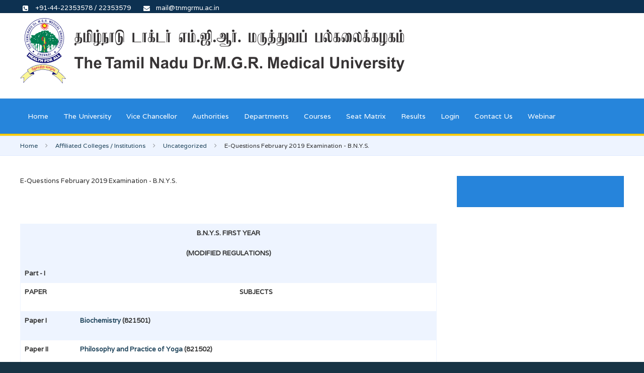

--- FILE ---
content_type: text/html; charset=utf-8
request_url: https://www.tnmgrmu.ac.in/index.php/affiliated-colleges-institutions/2-uncategorised/2151-e-questions-february-2019-examination-b-n-y-s.html
body_size: 10580
content:
<!DOCTYPE HTML>
<html lang="en-gb" dir="ltr"  data-config='{"twitter":0,"plusone":0,"facebook":0,"style":"default"}'>

    <head>
    <meta charset="utf-8">
<meta http-equiv="X-UA-Compatible" content="IE=edge">
<meta name="viewport" content="width=device-width, initial-scale=1">
  <base href="https://www.tnmgrmu.ac.in/index.php/affiliated-colleges-institutions/2-uncategorised/2151-e-questions-february-2019-examination-b-n-y-s.html" />
  <meta name="author" content="Admin" />
  <meta name="generator" content="Joomla! - Open Source Content Management" />
  <title>E-Questions February 2019 Examination - B.N.Y.S.   - The Tamilnadu Dr.M.G.R. Medical University</title>
  <link href="https://www.tnmgrmu.ac.in/index.php/component/search/?Itemid=943&amp;catid=2&amp;id=2151&amp;format=opensearch" rel="search" title="Search The Tamilnadu Dr.M.G.R. Medical University" type="application/opensearchdescription+xml" />
  <link href="/templates/sandal/favicon.ico" rel="shortcut icon" type="image/vnd.microsoft.icon" />
  <link rel="stylesheet" href="https://www.tnmgrmu.ac.in/media/com_timetable/styles/style.css" type="text/css" />
  <link rel="stylesheet" href="https://www.tnmgrmu.ac.in/media/com_timetable/styles/superfish.css" type="text/css" />
  <link rel="stylesheet" href="https://www.tnmgrmu.ac.in/media/com_timetable/styles/event_template.css" type="text/css" />
  <link rel="stylesheet" href="https://www.tnmgrmu.ac.in/media/com_timetable/styles/responsive.css" type="text/css" />
  <script src="https://www.tnmgrmu.ac.in//media/jui/js/jquery.ui.core.min.js" type="text/javascript"></script>
  <script src="https://www.tnmgrmu.ac.in/media/com_timetable/scripts/jquery.ba-bbq.min.js" type="text/javascript"></script>
  <script src="https://www.tnmgrmu.ac.in/media/com_timetable/scripts/jquery.carouFredSel-6.2.1-packed.js" type="text/javascript"></script>
  <script src="https://www.tnmgrmu.ac.in/media/com_timetable/scripts/jquery.ui.tabs.js" type="text/javascript"></script>
  <script src="https://www.tnmgrmu.ac.in/media/com_timetable/scripts/timetable.js" type="text/javascript"></script>
  <script src="/media/jui/js/jquery.min.js" type="text/javascript"></script>
  <script src="/media/jui/js/jquery-noconflict.js" type="text/javascript"></script>
  <script src="/media/jui/js/jquery-migrate.min.js" type="text/javascript"></script>
  <script src="/media/jui/js/bootstrap.min.js" type="text/javascript"></script>
  <script type="text/javascript">
window.setInterval(function(){var r;try{r=window.XMLHttpRequest?new XMLHttpRequest():new ActiveXObject("Microsoft.XMLHTTP")}catch(e){}if(r){r.open("GET","/index.php?option=com_ajax&format=json",true);r.send(null)}},3540000);
  </script>

<link rel="apple-touch-icon-precomposed" href="/templates/sandal/apple_touch_icon.png">
<link rel="stylesheet" href="/templates/sandal/css/bootstrap.css">
<link rel="stylesheet" href="/templates/sandal/css/plyr.css">
<link rel="stylesheet" href="/templates/sandal/css/theme.css">
<link rel="stylesheet" href="/templates/sandal/css/custom.css">
<script src="/templates/sandal/warp/vendor/uikit/js/uikit.js"></script>
<script src="/templates/sandal/js/uikit-core-components.js"></script>
<script src="/templates/sandal/warp/js/social.js"></script>
<script src="/templates/sandal/js/plyr.js"></script>
<script src="/templates/sandal/js/theme.js"></script>
        <style>
        .tm-toolbar .list-icons {
    padding: 3px 0px !important;
}
.list-icons li i {
    margin: 0px 0 0 -25px !important;
}
.tm-navbar{
border-bottom:4px solid #ffcc00;
}
.tm-slideshow-sandal .uk-overlay-panel h1
{
  background-color: rgba(0,0,0,0.50);
  padding: 0px 10px;
  margin-left: 20px;
  margin-top: 330px;
  display: inline-block;
}
.tm-slideshow-sandal .uk-overlay-panel > div > div
{
  background-color: rgba(0,0,0,0.50);
  padding: 0px 10px;
  margin-left: 20px;
  margin-top: 0px;
}
.uk-slideshow
{
border-bottom: 5px solid #ffcc00;
}
.tm-counter-content .tm-counter-number 
{
    color: #ffcc00;
    font-weight: 700;
}
.tm-counter-title
{
   color: #edeef0;
}
.tm-counter {
    margin: 0px 0 !important;
}
.tm-bottom-e p
{
   color: #ffffff;
}
.tm-block-bottom-e .uk-icon-button
{
   color: #ffffff;
}
.uk-icon-button:hover
{
    color: rgba(255, 255, 255, 0.7);
}
.tm-rotate-text {
    margin-top: 30px;
}

.uk-panel-box-primary h3
{
    margin-top: 0px !important;
}
.uk-list > li > a
{
  color: #ffffff !important;
}
.uk-list > li > a:hover
{
  color: #2684db !important;
}
.list-icons > li > a.mhover
{
  color: #1e435a!important;
}
.list-icons > li > a.mhover:hover
{
  color: #2684db !important;
}
table.no-border, table.no-border tr, table.no-border td
{
  border: none !important;
}
.width-50
{
float:left;
width:49%;
}
.mod_simple_marquee_content {
    white-space: unset !important;
}
.xs_category a
{
color: #d70a0a!important;
}
.xs_category a:hover
{
color: #1e435a !important;
}    </style>
        </head>

    <body id="tm-container" class=" tm-sidebars-1 tm-isblog     ">
        <div class="tm-container">

                            <div class="tm-preload"><div class="spinner"></div></div>
            
                        <div class="uk-sticky-placeholder uk-hidden-small uk-hidden-touch">
                <div data-uk-smooth-scroll data-uk-sticky="{top:-500}">
                    <a class="tm-totop-scroller uk-animation-slide-bottom" href="#" ></a>
                </div>
            </div>
            
                            <div id="tm-toolbar" class="tm-toolbar uk-hidden-small">
    <div class="uk-container uk-container-center uk-clearfix">

                <div class="uk-float-left"><div class=" uk-hidden-small">

<p><ul class="uk-list list-icons"> <li><i class="uk-icon-phone-square"></i> +91-44-22353578 / 22353579</li><li><i class="uk-icon-envelope"></i> mail@tnmgrmu.ac.in</li> </ul></p></div></div>
        
        
    </div>
</div>


<div class="tm-header">
    <div class="uk-container uk-container-center">
        <div class="uk-flex uk-flex-middle uk-flex-space-between">

                        <a class="tm-logo uk-hidden-small" href="https://www.tnmgrmu.ac.in">

<p><img src="/images/tnmgrmu_logo.png" alt="" width="764" height="130" /></p></a>
            
                        <a class="tm-logo-small uk-visible-small" href="https://www.tnmgrmu.ac.in">

<p><img src="/images/tnmgrmu/default/logo/tnmgrmu_logo_small.png" alt="" /></p></a>
            
                        <div class="uk-flex uk-flex-middle uk-flex-right">

                
                
                                <a href="#offcanvas" class="uk-navbar-toggle uk-visible-small" data-uk-offcanvas></a>
                
            </div>
            
        </div>
    </div>
</div>

<div class="uk-hidden-small">
    <nav class="tm-navbar uk-navbar" data-uk-sticky>
        <div class="uk-container uk-container-center">
                        <ul class="uk-navbar-nav uk-hidden-small">
<li><a href="/index.php">Home</a></li><li><a href="/index.php/the-university.html">The University</a></li><li class="uk-parent" data-uk-dropdown="{'preventflip':'y'}" aria-haspopup="true" aria-expanded="false"><a href="#">Vice Chancellor</a><div class="uk-dropdown uk-dropdown-navbar uk-dropdown-width-1"><div class="uk-grid uk-dropdown-grid"><div class="uk-width-1-1"><ul class="uk-nav uk-nav-navbar"><li><a href="/index.php/vice-chancellor/present-vice-chancellor.html">Present Vice Chancellor</a></li><li class="uk-parent"><a href="/index.php/vice-chancellor/past-vice-chancellors.html">Past Vice Chancellors</a><ul class="uk-nav-sub"><li><a class="mm_hide" href="/index.php/vice-chancellor/past-vice-chancellors/1st-vc.html">Dr.(Tmt.) Lalitha Kameswaran - 1st VC</a></li><li><a href="/index.php/vice-chancellor/past-vice-chancellors/2nd-vc.html">Dr. B.P. Rajan - 2nd VC</a></li><li><a href="/index.php/vice-chancellor/past-vice-chancellors/3rd-vc.html">Dr. (Major) D.Raja - 3rd VC</a></li><li><a href="/index.php/vice-chancellor/past-vice-chancellors/4th-vc.html">Dr. K.Ananda Kannan - 4th VC</a></li><li><a href="/index.php/vice-chancellor/past-vice-chancellors/5th-vc.html">Dr. C.V.Bhirmanandham - 5th VC</a></li><li><a href="/index.php/vice-chancellor/past-vice-chancellors/6th-vc.html">Dr. K. Meer Mustafa Hussain - 6th VC</a></li><li class="uk-parent"><a href="/index.php/vice-chancellor/past-vice-chancellors/7th-vc.html">Dr. Mayil Vahanan Natarajan - 7th VC</a><ul><li><a class="mm_hide" href="/index.php/vice-chancellor/past-vice-chancellors/7th-vc/academic-developments.html">Academic Developments</a></li><li><a class="mm_hide" href="/index.php/vice-chancellor/past-vice-chancellors/7th-vc/administrative-developments.html">Administrative Developments</a></li><li><a class="mm_hide" href="/index.php/vice-chancellor/past-vice-chancellors/7th-vc/information-technology-developments.html">Information Technology Developments</a></li><li><a class="mm_hide" href="/index.php/vice-chancellor/past-vice-chancellors/7th-vc/reforms-in-finance-accounts.html">Reforms in Finance / Accounts</a></li><li class="uk-parent"><a class="mm_hide" href="/index.php/vice-chancellor/past-vice-chancellors/7th-vc/bouquets-and-brickbats.html">Bouquets and Brickbats</a><ul><li class="level5"><a class="mm_hide" href="/index.php/vice-chancellor/past-vice-chancellors/7th-vc/bouquets-and-brickbats/celebration-of-doctors-day-on-1-7-2011.html">Celebration of Doctors' Day on 1-7-2011</a></li><li class="level5"><a class="mm_hide" href="/index.php/vice-chancellor/past-vice-chancellors/7th-vc/bouquets-and-brickbats/release-of-a-book-orthopaedics-and-traumatology-on-july-30-2011.html">Release of a Book "Orthopaedics and Traumatology" on July 30, 2011</a></li><li class="level5"><a class="mm_hide" href="/index.php/vice-chancellor/past-vice-chancellors/7th-vc/bouquets-and-brickbats/vice-chancellor-as-member-of-the-committee-to-select-a-vice-chancellor-at-rajiv-gandhi-university-of-health-sciences-bangalore.html">Vice-Chancellor as member of the Committee to select a Vice-Chancellor at Rajiv Gandhi University of Health Sciences, Bangalore.</a></li><li class="level5"><a class="mm_hide" href="/index.php/vice-chancellor/past-vice-chancellors/7th-vc/bouquets-and-brickbats/teacher-s-day-and-physiotherapy-day-september-5-2011.html">Teacher's Day and Physiotherapy Day - September 5, 2011</a></li><li class="level5"><a class="mm_hide" href="/index.php/vice-chancellor/past-vice-chancellors/7th-vc/bouquets-and-brickbats/world-heart-day-function-september-29-2011.html">World Heart Day Function - September 29, 2011</a></li><li class="level5"><a class="mm_hide" href="/index.php/vice-chancellor/past-vice-chancellors/7th-vc/bouquets-and-brickbats/22nd-convocation-november-3-2011.html">22nd Convocation - November 3, 2011</a></li><li class="level5"><a class="mm_hide" href="/index.php/vice-chancellor/past-vice-chancellors/7th-vc/bouquets-and-brickbats/graduate-medalists-felicitation-function-25-11-11.html">Graduate Medalists Felicitation Function (25-11-11)</a></li><li class="level5"><a class="mm_hide" href="/index.php/vice-chancellor/past-vice-chancellors/7th-vc/bouquets-and-brickbats/pharmacy-day-celebration-25-11-2011.html">Pharmacy Day Celebration (25-11-2011)</a></li><li class="level5"><a class="mm_hide" href="/index.php/vice-chancellor/past-vice-chancellors/7th-vc/bouquets-and-brickbats/dentist-day-celebrations-06-03-12.html">Dentist Day Celebrations (06-03-12)</a></li><li class="level5"><a class="mm_hide" href="/index.php/vice-chancellor/past-vice-chancellors/7th-vc/bouquets-and-brickbats/ayush-day-celebration-apr-2-2012.html">Ayush Day Celebration. Apr.2, 2012</a></li><li class="level5"><a class="mm_hide" href="/index.php/vice-chancellor/past-vice-chancellors/7th-vc/bouquets-and-brickbats/general.html">General</a></li><li class="level5"><a class="mm_hide" href="/index.php/vice-chancellor/past-vice-chancellors/7th-vc/bouquets-and-brickbats/23rd-convocation.html">23rd convocation</a></li></ul></li><li><a class="mm_hide" href="/index.php/vice-chancellor/past-vice-chancellors/7th-vc/publications.html">Publications</a></li><li><a class="mm_hide" href="/index.php/vice-chancellor/past-vice-chancellors/7th-vc/research-cmp.html">Research CMP</a></li><li><a class="mm_hide" href="/index.php/vice-chancellor/past-vice-chancellors/7th-vc/convocation-addresses.html">Convocation Addresses</a></li><li class="uk-parent"><a class="mm_hide" href="/index.php/vice-chancellor/past-vice-chancellors/7th-vc/nominations-for-mci-govt-of-india-tn-govt-tansa-awards.html">Nominations for MCI / Govt. of India / TN Govt. / TANSA Awards</a><ul><li class="level5"><a class="mm_hide" href="/index.php/vice-chancellor/past-vice-chancellors/7th-vc/nominations-for-mci-govt-of-india-tn-govt-tansa-awards/dr-b-c-roy-award.html">Dr. B.C. Roy Award</a></li><li class="level5"><a class="mm_hide" href="/index.php/vice-chancellor/past-vice-chancellors/7th-vc/nominations-for-mci-govt-of-india-tn-govt-tansa-awards/hari-om-ashram-alembic-research-award.html">Hari Om Ashram Alembic Research Award</a></li><li class="level5"><a class="mm_hide" href="/index.php/vice-chancellor/past-vice-chancellors/7th-vc/nominations-for-mci-govt-of-india-tn-govt-tansa-awards/silver-jubilee-research-award.html">Silver Jubilee Research Award</a></li><li class="level5"><a class="mm_hide" href="/index.php/vice-chancellor/past-vice-chancellors/7th-vc/nominations-for-mci-govt-of-india-tn-govt-tansa-awards/padma-awards.html">Padma Awards</a></li></ul></li><li class="uk-parent"><a class="mm_hide" href="/index.php/vice-chancellor/past-vice-chancellors/7th-vc/articles-of-interest-general.html">Articles of Interest &amp; General</a><ul><li class="level5"><a class="mm_hide" href="/index.php/vice-chancellor/past-vice-chancellors/7th-vc/articles-of-interest-general/summary-of-all-scams-of-india-rs-910603234300000.html"> Summary of All scams of India : Rs. 910603234300000/-</a></li><li class="level5"><a class="mm_hide" href="/index.php/vice-chancellor/past-vice-chancellors/7th-vc/articles-of-interest-general/the-doctor-and-the-poor.html">The Doctor and the poor</a></li></ul></li></ul></li><li><a href="/index.php/vice-chancellor/past-vice-chancellors/8th-vc.html">Dr. D. Shantharam - 8th VC</a></li><li><a href="/index.php/vice-chancellor/past-vice-chancellors/dr-s-geethalakshmi-9th-vc.html">Dr. S. Geethalakshmi - 9th VC </a></li><li><a href="/index.php/vice-chancellor/past-vice-chancellors/test-menu.html">Test Menu</a></li><li><a href="/index.php/vice-chancellor/past-vice-chancellors/dr-sudha-seshayyan-10th-vc.html">Dr. Sudha Seshayyan - 10th VC</a></li></ul></li></ul></div></div></div></li><li class="uk-parent" data-uk-dropdown="{'preventflip':'y'}" aria-haspopup="true" aria-expanded="false"><a href="#">Authorities</a><div class="uk-dropdown uk-dropdown-navbar uk-dropdown-width-1"><div class="uk-grid uk-dropdown-grid"><div class="uk-width-1-1"><ul class="uk-nav uk-nav-navbar"><li><a href="/index.php/authorities/the-senate.html">The Senate</a></li><li><a href="/index.php/authorities/the-governing-council.html">The Governing Council</a></li><li><a href="/index.php/authorities/the-finance-committee.html">The Finance Committee</a></li><li><a href="/index.php/authorities/planning-board.html">Planning Board</a></li></ul></div></div></div></li><li class="uk-parent" data-uk-dropdown="{'preventflip':'y'}" aria-haspopup="true" aria-expanded="false"><a href="#">Departments</a><div class="uk-dropdown uk-dropdown-navbar uk-dropdown-width-1"><div class="uk-grid uk-dropdown-grid"><div class="uk-width-1-1"><ul class="uk-nav uk-nav-navbar"><li><a href="/index.php/departments/experimental-medicine.html">Experimental Medicine</a></li><li><a href="/index.php/departments/epidemiology.html">Epidemiology</a></li><li><a href="/index.php/departments/medical-genetics.html">Medical Genetics</a></li><li><a href="/index.php/departments/transfusion-medicine.html">Transfusion Medicine</a></li><li><a href="/index.php/departments/curriculum-development.html">Curriculum Development</a></li><li><a href="/index.php/departments/immunology.html">Immunology</a></li><li><a href="/index.php/departments/siddha.html">Siddha</a></li><li class="uk-parent"><a href="/index.php/departments/dean-of-students.html">Dean of Students</a><ul class="uk-nav-sub"><li><a href="/index.php/departments/dean-of-students/cme-credits-financial-assistance.html">CME Credits/Financial Assistance</a></li><li><a class="mm_hide" href="/index.php/departments/dean-of-students/university-sports-council.html">University Sports Council</a></li><li><a href="/index.php/departments/dean-of-students/university-research-council.html">University Research Council</a></li><li><a class="mm_hide" href="/index.php/departments/dean-of-students/emeritus-professors.html">Emeritus Professors</a></li><li><a class="mm_hide" href="/index.php/departments/dean-of-students/adjunct-professors.html">Adjunct Professors</a></li><li><a class="mm_hide" href="/index.php/departments/dean-of-students/distinguished-professors.html"> Distinguished Professors </a></li><li><a class="mm_hide" href="/index.php/departments/dean-of-students/visiting-professors-national.html">Visiting Professors (National)</a></li><li><a class="mm_hide" href="/index.php/departments/dean-of-students/visiting-professors-international.html">Visiting Professors (International)</a></li></ul></li></ul></div></div></div></li><li class="uk-parent" data-uk-dropdown="{'preventflip':'y'}" aria-haspopup="true" aria-expanded="false"><a href="#">Courses</a><div class="uk-dropdown uk-dropdown-navbar uk-dropdown-width-1"><div class="uk-grid uk-dropdown-grid"><div class="uk-width-1-1"><ul class="uk-nav uk-nav-navbar"><li><a href="/index.php/courses/medical.html">Medical</a></li><li><a href="/index.php/courses/dental.html">Dental</a></li><li><a href="/index.php/courses/indian-medicine-and-homoeopathy-courses.html">Indian Medicine and Homoeopathy Courses</a></li><li><a href="/index.php/courses/allied-health-sciences.html">Allied Health Sciences</a></li><li><a href="/index.php/courses/post-doctoral-fellowship-medical-dental-courses.html">Post Doctoral Fellowship - Medical &amp; Dental Courses</a></li><li><a href="/index.php/courses/pharmacy.html">Pharmacy</a></li><li><a href="/index.php/courses/nursing.html">Nursing</a></li><li><a href="/index.php/courses/physiotherapy-occupational-therapy.html">Physiotherapy &amp; Occupational Therapy</a></li></ul></div></div></div></li><li><a href="/index.php/seat-matrix.html">Seat Matrix</a></li><li><a href="https://cms2results.tnmgrmuexam.ac.in/#/ExamResult">Results</a></li><li class="uk-parent" data-uk-dropdown="{'preventflip':'y'}" aria-haspopup="true" aria-expanded="false"><a href="#">Login</a><div class="uk-dropdown uk-dropdown-navbar uk-dropdown-width-1"><div class="uk-grid uk-dropdown-grid"><div class="uk-width-1-1"><ul class="uk-nav uk-nav-navbar"><li><a href="/index.php/login/institutions-login.html">Institutions Login</a></li><li><a href="/index.php/login/staff-login.html">Staff Login</a></li></ul></div></div></div></li><li><a href="/index.php/contact-us.html">Contact Us</a></li><li><a href="/index.php/webinar.html">Webinar</a></li></ul>                    </div>
    </nav>
</div>

            
            
            
                        <div class="tm-breadcrumbs">
                <div class="uk-container uk-container-center">
                <div class=""><ul class="uk-breadcrumb"><li><a href="/index.php">Home</a></li><li><a href="/index.php/affiliated-colleges-institutions.html">Affiliated Colleges / Institutions</a></li><li><a href="/index.php/affiliated-colleges-institutions/2-uncat.html">Uncategorized</a></li><li class="uk-active"><span>E-Questions February 2019 Examination - B.N.Y.S.  </span></li></ul></div>                </div>
            </div>
            
            
            
            
            
            
                        <div id="tm-main" class="tm-block-main uk-block uk-block-default" >
                <div class="uk-container uk-container-center">
                    <div class="tm-middle uk-grid" data-uk-grid-match data-uk-grid-margin>

                                                <div class="tm-main uk-width-medium-7-10">

                            
                                                        <main id="tm-content" class="tm-content">
                                <div id="system-message-container">
</div>
<article class="uk-article tm-article" >

	<div class="tm-article-wrapper">

		
		
		
		
						
		
				<div class="tm-article-content uk-margin-large-bottom uk-margin-top-remove">

			
						<div class="tm-article">
				
<p><span>E-Questions February 2019 Examination - B.N.Y.S.  </span></p>
<h4> </h4>
<table class="uk-table uk-table-hover uk-table-striped">
<tbody>
<tr style="height: 78px;">
<td style="height: 78px;" colspan="2" valign="top" width="866">
<p align="center"><strong> B.N.Y.S. FIRST YEAR </strong></p>
<p align="center"><strong>(MODIFIED REGULATIONS)</strong></p>
<strong>Part - I</strong></td>
</tr>
<tr style="height: 37px;">
<td style="height: 37px;" valign="top" width="90">
<p><strong>PAPER</strong></p>
</td>
<td style="height: 37px;" valign="top" width="667">
<p align="center"><strong>SUBJECTS</strong></p>
</td>
</tr>
<tr style="height: 37.5px;">
<td style="height: 37.5px;" valign="top" width="90">
<p><strong>Paper I </strong></p>
</td>
<td style="height: 37.5px;" valign="top" width="667">
<p><a href="/images/question bank/feb2019/821501.pdf" target="_blank"><strong>Biochemistry</strong></a> <strong>(821501) <br /> </strong></p>
</td>
</tr>
<tr style="height: 37px;">
<td style="height: 37px;" valign="top" width="90">
<p><strong>Paper II </strong></p>
</td>
<td style="height: 37px;" valign="top" width="667">
<p><a href="/images/question bank/feb2019/821502.pdf" target="_blank"><strong>Philosophy and Practice of Yoga</strong></a> <strong>(821502) <br /> </strong></p>
</td>
</tr>
<tr style="height: 37px;">
<td style="height: 37px;" colspan="2" valign="top" width="866">
<p><strong> Part - II </strong></p>
</td>
</tr>
<tr style="height: 37px;">
<td style="height: 37px;" valign="top" width="90">
<p><strong>Paper I </strong></p>
</td>
<td style="height: 37px;" valign="top" width="667">
<p><a href="/images/question bank/feb2019/821503.pdf" target="_blank"><strong>Human Anatomy - I</strong></a> <strong>(821503)</strong></p>
</td>
</tr>
<tr style="height: 37px;">
<td style="height: 37px;" valign="top" width="90">
<p><strong>Paper II </strong></p>
</td>
<td style="height: 37px;" valign="top" width="667">
<p><a href="/images/question bank/feb2019/821504.pdf" target="_blank"><strong>Human Anatomy - II</strong></a> <strong>(821504)</strong></p>
</td>
</tr>
<tr style="height: 37px;">
<td style="height: 37px;" valign="top" width="90">
<p><strong>Paper III </strong></p>
</td>
<td style="height: 37px;" valign="top" width="667">
<p><a href="/images/question bank/feb2019/821505.pdf" target="_blank"><strong>Human Physiology - I</strong></a> <strong>(821505)</strong></p>
</td>
</tr>
<tr style="height: 37px;">
<td style="height: 37px;" valign="top" width="90">
<p><strong>Paper IV </strong></p>
</td>
<td style="height: 37px;" valign="top" width="667">
<p><a href="/images/question bank/feb2019/821506.pdf" target="_blank"><strong>Human Physiology - II</strong></a> <strong>(821506)</strong></p>
</td>
</tr>
<tr style="height: 37px;">
<td style="height: 37px;" valign="top" width="90">
<p><strong>Paper V </strong></p>
</td>
<td style="height: 37px;" valign="top" width="667">
<p><a href="/images/question bank/feb2019/821507.pdf" target="_blank"><strong>Philosophy of Nature Cure - I</strong></a> <strong>(821507) </strong></p>
</td>
</tr>
<tr style="height: 37px;">
<td style="height: 37px;" valign="top" width="90">
<p><strong>Paper VI </strong></p>
</td>
<td style="height: 37px;" valign="top" width="667">
<p><a href="/images/question bank/feb2019/821508.pdf" target="_blank"><strong>Philosophy of Nature Cure - II</strong></a> <strong>(821508) </strong></p>
</td>
</tr>
<tr style="height: 52px;">
<td style="height: 52px;" colspan="2" valign="top" width="866">
<p align="center"><strong>B.N.Y.S. SECOND YEAR </strong></p>
<strong>(MODIFIED REGULATIONS)</strong></td>
</tr>
<tr style="height: 37px;">
<td style="height: 37px;" valign="top" width="90">
<p><strong>Paper I </strong></p>
</td>
<td style="height: 37px;" valign="top" width="667">
<p><a href="/images/question bank/feb2019/821509.pdf" target="_blank"><strong>Pathology - I</strong></a> <strong>(821509)</strong></p>
</td>
</tr>
<tr style="height: 37px;">
<td style="height: 37px;" valign="top" width="90">
<p><strong>Paper II </strong></p>
</td>
<td style="height: 37px;" valign="top" width="667">
<p><a href="/images/question bank/feb2019/821510.pdf" target="_blank"><strong>Pathology - II</strong></a> <strong>(821510)</strong></p>
</td>
</tr>
<tr style="height: 37px;">
<td style="height: 37px;" valign="top" width="90">
<p><strong>Paper III </strong></p>
</td>
<td style="height: 37px;" valign="top" width="667">
<p><a href="/images/question bank/feb2019/821511.pdf" target="_blank"><strong>Microbiology</strong></a> <strong>(821511)</strong></p>
</td>
</tr>
<tr style="height: 37px;">
<td style="height: 37px;" valign="top" width="90">
<p><strong>Paper IV </strong></p>
</td>
<td style="height: 37px;" valign="top" width="667">
<p><a href="/images/question bank/feb2019/821512.pdf" target="_blank"><strong>Yoga and Physical Culture - I</strong></a> <strong>(821512)</strong></p>
</td>
</tr>
<tr style="height: 37px;">
<td style="height: 37px;" valign="top" width="90">
<p><strong>Paper V </strong></p>
</td>
<td style="height: 37px;" valign="top" width="667">
<p><a href="/images/question bank/feb2019/821513.pdf" target="_blank"><strong>Diagnostic Methods in Naturopathy</strong></a> <strong>(821513)</strong></p>
</td>
</tr>
<tr style="height: 37px;">
<td style="height: 37px;" valign="top" width="90">
<p><strong>Paper VI </strong></p>
</td>
<td style="height: 37px;" valign="top" width="667">
<p><a href="/images/question bank/feb2019/821514.pdf" target="_blank"><strong>Diagnostic Methods in Modern Medicine</strong></a> <strong>(821514)</strong></p>
</td>
</tr>
<tr style="height: 37px;">
<td style="height: 37px;" valign="top" width="90">
<p><strong>Paper VII </strong></p>
</td>
<td style="height: 37px;" valign="top" width="667">
<p><a href="/images/question bank/feb2019/821515.pdf" target="_blank"><strong>Basic Pharmacology</strong></a> <strong>(821515)</strong></p>
</td>
</tr>
<tr style="height: 52px;">
<td style="height: 52px;" colspan="2" valign="top" width="866">
<p align="center"><strong>B.N.Y.S. THIRD YEAR </strong></p>
<strong>(MODIFIED REGULATIONS)</strong></td>
</tr>
<tr style="height: 37px;">
<td style="height: 37px;" valign="top" width="90">
<p><strong>Paper I </strong></p>
</td>
<td style="height: 37px;" valign="top" width="667">
<p><a href="/images/question bank/feb2019/821516.pdf" target="_blank"><strong>Forensic Medicine &amp; Toxicology</strong></a> <strong>(821516)</strong></p>
</td>
</tr>
<tr style="height: 37px;">
<td style="height: 37px;" valign="top" width="90">
<p><strong>Paper II </strong></p>
</td>
<td style="height: 37px;" valign="top" width="667">
<p><a href="/images/question bank/feb2019/821517.pdf" target="_blank"><strong>Community Medicine</strong></a> <strong>(821517)</strong></p>
</td>
</tr>
<tr style="height: 37px;">
<td style="height: 37px;" valign="top" width="90">
<p><strong>Paper III </strong></p>
</td>
<td style="height: 37px;" valign="top" width="667">
<p><a href="/images/question bank/feb2019/821518.pdf" target="_blank"><strong>Psychology and Basic Psychiatry</strong></a> <strong>(821518)</strong></p>
</td>
</tr>
<tr style="height: 37px;">
<td style="height: 37px;" valign="top" width="90">
<p><strong>Paper IV </strong></p>
</td>
<td style="height: 37px;" valign="top" width="667">
<p><a href="/images/question bank/feb2019/821519.pdf" target="_blank"><strong>Obstetrics and Gynaecology</strong></a> <strong>(821519)</strong></p>
</td>
</tr>
<tr style="height: 37px;">
<td style="height: 37px;" valign="top" width="90">
<p><strong>Paper V </strong></p>
</td>
<td style="height: 37px;" valign="top" width="667">
<p><a href="/images/question bank/feb2019/821520.pdf" target="_blank"><strong>Yoga &amp; Physical Culture - II</strong></a> <strong>(821520)</strong></p>
</td>
</tr>
<tr style="height: 37px;">
<td style="height: 37px;" valign="top" width="90">
<p><strong>Paper VI </strong></p>
</td>
<td style="height: 37px;" valign="top" width="667">
<p><a href="/images/question bank/feb2019/821521.pdf" target="_blank"><strong>Nutrition &amp; Herbology</strong></a> <strong>(821521)</strong></p>
</td>
</tr>
<tr style="height: 37px;">
<td style="height: 37px;" valign="top" width="90">
<p><strong>Paper VII </strong></p>
</td>
<td style="height: 37px;" valign="top" width="667">
<p><a href="/images/question bank/feb2019/821522.pdf" target="_blank"><strong>Massage, Chiropractice Osteopathy &amp; Aromatherapy</strong></a> <strong>(821522)</strong></p>
</td>
</tr>
<tr style="height: 52px;">
<td style="height: 52px;" colspan="2" valign="top" width="866">
<p align="center"><strong>B.N.Y.S. FOURTH YEAR </strong></p>
<strong>(MODIFIED REGULATIONS)</strong></td>
</tr>
<tr style="height: 37px;">
<td style="height: 37px;" valign="top" width="90">
<p><strong>Paper I </strong></p>
</td>
<td style="height: 37px;" valign="top" width="667">
<p><a href="/images/question bank/feb2019/821523.pdf" target="_blank"><strong>Yoga &amp; Therapy</strong></a> <strong>(821523)</strong></p>
</td>
</tr>
<tr style="height: 37px;">
<td style="height: 37px;" valign="top" width="90">
<p><strong>Paper II </strong></p>
</td>
<td style="height: 37px;" valign="top" width="667">
<p><a href="/images/question bank/feb2019/821524.pdf" target="_blank"><strong>Hydrotherapy &amp; Clay Therapy</strong></a> <strong>(821524)</strong></p>
</td>
</tr>
<tr style="height: 37px;">
<td style="height: 37px;" valign="top" width="90">
<p><strong>Paper III </strong></p>
</td>
<td style="height: 37px;" valign="top" width="667">
<p><a href="/images/question bank/feb2019/821525.pdf" target="_blank"><strong>Fasting &amp; Diet Therapy</strong></a><strong> (821525)</strong></p>
</td>
</tr>
<tr style="height: 37px;">
<td style="height: 37px;" valign="top" width="90">
<p><strong>Paper IV </strong></p>
</td>
<td style="height: 37px;" valign="top" width="667">
<p><a href="/images/question bank/feb2019/821526.pdf" target="_blank"><strong>Chromo Therapy &amp; Magneto Therapy</strong></a><strong> (821526)</strong></p>
</td>
</tr>
<tr style="height: 37px;">
<td style="height: 37px;" valign="top" width="90">
<p><strong>Paper V </strong></p>
</td>
<td style="height: 37px;" valign="top" width="667">
<p><a href="/images/question bank/feb2019/821527.pdf" target="_blank"><strong>Physiotherapy</strong></a><strong> (821527)</strong></p>
</td>
</tr>
<tr style="height: 37px;">
<td style="height: 37px;" valign="top" width="90">
<p><strong>Paper VI </strong></p>
</td>
<td style="height: 37px;" valign="top" width="667">
<p><a href="/images/question bank/feb2019/821528.pdf" target="_blank"><strong>Acupuncture, Acupressure Reflexology, Reiki &amp; Pranic Healing</strong></a> <strong>(821528)</strong></p>
</td>
</tr>
<tr style="height: 37px;">
<td style="height: 37px;" valign="top" width="90">
<p><strong>Paper VII </strong></p>
</td>
<td style="height: 37px;" valign="top" width="667">
<p><a href="/images/question bank/feb2019/821529.pdf" target="_blank"><strong>Minor Surgery, First Aid &amp; Emergency Medicine</strong></a> <strong>(821529)</strong></p>
</td>
</tr>
<tr style="height: 37px;">
<td style="height: 37px;" valign="top" width="90">
<p><strong>Paper VIII </strong></p>
</td>
<td style="height: 37px;" valign="top" width="667">
<p><a href="/images/question bank/feb2019/821530.pdf" target="_blank"><strong>Hospital Management</strong></a> <strong>(821530)</strong></p>
</td>
</tr>
</tbody>
</table> 			</div>
			
					</div>

	</div>

	
	
	
</article>                            </main>
                            
                            
                            
                        </div>
                        
                                                <aside class="tm-sidebar-b uk-width-medium-3-10"><div class="uk-panel uk-panel-box uk-panel-box-primary tm-background-icon">

</div></aside>
                        
                    </div>
                </div>
            </div> 
            
            
            
            
                        <div id="tm-bottom-d" class="tm-block-bottom-d uk-block uk-block-secondary tm-overlay-6" >
                <div class="uk-container uk-container-center">
                    <section class="tm-bottom-d uk-grid" data-uk-grid-match="{target:'> div > .uk-panel'}" data-uk-grid-margin>
                        
<div class="uk-width-1-1 uk-width-medium-1-4"><div class="uk-panel">

<p><ul class="uk-list list-icons"> <li><i class="uk-icon-angle-right"></i><a href="/index.php/academic-decisions.html">Academic Decisions</a></li> <li><i class="uk-icon-angle-right"></i><a href="/index.php/affiliated-colleges-institutions.html">Affiliated Colleges / Institutions</a></li> <li><i class="uk-icon-angle-right"></i><a href="/index.php/application-forms.html">Application Forms</a></li> <li><i class="uk-icon-angle-right"></i><a href="/index.php/apply-online.html">Apply Online</a></li> <li><i class="uk-icon-angle-right"></i><a href="/index.php/archives.html">Archives</a></li> <li><i class="uk-icon-angle-right"></i><a href="/index.php/convocation.html">Convocation</a></li> <li><i class="uk-icon-angle-right"></i><a href="/index.php/councils-others.html">Councils (Others)</a></li> <li><i class="uk-icon-angle-right"></i><a href="/index.php/departments/dean-of-students/cme-credits-financial-assistance.html">CME Credits / Financial Assistance</a></li> <li><i class="uk-icon-angle-right"></i><a href="/index.php/examination.html">Examination</a></li><li><i class="uk-icon-angle-right"></i><a href="/index.php/affiliated-colleges-institutions.html?layout=edit&amp;id=2471">Internal Complaints Committee (Anti-Sexual Harassment) </a></li></ul></p></div></div>

<div class="uk-width-1-1 uk-width-medium-1-4"><div class="uk-panel">

<p><span><ul class="uk-list list-icons"> <li><i class="uk-icon-angle-right"></i></span><a href="/index.php/post-doctoral-fellowship.html" style="font-size: 12.16px;">Post Doctoral Fellowship</a><span></li> <li><i class="uk-icon-angle-right"></i></span><a href="/index.php/faculty-members-faculty-bos-sab-ec.html" style="font-size: 12.16px;">Faculty/Board Members</a><span></li> <li><i class="uk-icon-angle-right"></i></span><a href="/index.php/facultywise-courses.html" style="font-size: 12.16px;">Facultywise Courses</a><span></li> <li><i class="uk-icon-angle-right"></i></span><a href="/index.php/fees.html" style="font-size: 12.16px;">Fees</a><span></li><li><i class="uk-icon-angle-right"></i></span><a href="/index.php/inspection-format.html" style="font-size: 12.16px;">Inspection Format for Affiliation</a><span></li></span><li><i class="uk-icon-angle-right"></i><a href="/index.php/library.html">Library</a></li><li><i class="uk-icon-angle-right"></i><a href="/index.php/e-consortium.html">e-Consortium</a></li><li><i class="uk-icon-angle-right"></i><a href="'index.php?option=com_content&amp;view=article&amp;layout=edit&amp;id=2097&quot;">Internal Quality Assurance Cell</a></li> <li><i class="uk-icon-angle-right"></i><a href="/index.php/affiliated-colleges-institutions.html?layout=edit&amp;id=2784">Eligibility/Migration/Medium of Instruction Certificate Verification</a></li> </ul></p></div></div>

<div class="uk-width-1-1 uk-width-medium-1-4"><div class="uk-panel">

<p><ul class="uk-list list-icons"> <li><i class="uk-icon-angle-right"></i><a href="https://www.nmc.org.in/" target="_blank">NMC</a></li> <li><i class="uk-icon-angle-right"></i><a href="/index.php/notification.html">Notification</a></li> <li><i class="uk-icon-angle-right"></i><a href="/index.php/online-remittance-system.html">Online Remittance System</a></li> <li><i class="uk-icon-angle-right"></i><a href="/index.php/video-photo-gallery.html">Video/Photo Gallery</a></li> <li><i class="uk-icon-angle-right"></i><a href="/index.php/research-ph-d-d-sc.html">Research - Ph.D./D.Sc.</a></li> <li><i class="uk-icon-angle-right"></i><a href="https://cms2.tnmgrmu.ac.in/#/affiliation/institution/new-trust-registration" target="_blank">Apply Online for New Affiliation Process to start a New Institution </a></li> <li><i class="uk-icon-angle-right"></i><a href="/index.php/statutes.html">Act &amp; Statutes</a></li> <li><i class="uk-icon-angle-right"></i><a href="/index.php/syllabus-and-curriculum.html">Syllabus and Curriculum</a></li> <li><i class="uk-icon-angle-right"></i><a href="/index.php/rti.html">RTI</a></li><li><i class="uk-icon-angle-right"></i><a href="/index.php/question-bank.html">Question Bank</a></li></ul></p></div></div>

<div class="uk-width-1-1 uk-width-medium-1-4"><div class="uk-panel">

<p><ul class="uk-list list-icons"> <li><i class="uk-icon-angle-right"></i><a href="/index.php/tenders.html">Tenders</a></li> <li><i class="uk-icon-angle-right"></i><a href="/esanad.html">e-Sanad-Verification of certificates</a></li> <li><i class="uk-icon-angle-right"></i><a href="/index.php/university-alumni-association.html">University Alumni</a> </li> <li><i class="uk-icon-angle-right"></i><a href="/index.php/university-honorary-professors.html">Univ. Hon. Professors</a></li> <li><i class="uk-icon-angle-right"></i><a href="/index.php/departments/dean-of-students/university-research-council.html">Univ. Research Council</a></li> <li><i class="uk-icon-angle-right"></i><a href="/index.php/grievances-redressal-cell.html">Grievances Redressal Cell</a></li> <li><i class="uk-icon-angle-right"></i><a href="/index.php/2016-07-13-12-58-56.html">தமிழில் மருத்துவம்</a></li> <li><i class="uk-icon-angle-right"></i><a href="/index.php/e-health-education-useful-links.html">e-Health Education / useful links</a></li> <li><i class="uk-icon-angle-right"></i><a href="/index.php/national-service-scheme-nss.html">National Service Scheme / Red Ribbon Club</a></li> <li><i class="uk-icon-angle-right"></i> <a href="/index.php/29-examination/3875-pg-md-ms-student-ejournal-submission.html">PG (MD/MS) Student Research Paper Submission</a></li><span></ul></span></p></div></div>
                    </section>
                </div>
            </div>
            
                        <div id="tm-bottom-e" class="tm-block-bottom-e uk-block uk-block-secondary" >
                <div class="uk-container uk-container-center">
                    <section class="tm-bottom-e uk-grid" data-uk-grid-match="{target:'> div > .uk-panel'}" data-uk-grid-margin>
                        
<div class="uk-width-1-1"><div class="uk-panel">

<p>Copyright © 2016 The Tamil Nadu Dr.M.G.R. Medical University</p></div></div>
                    </section>
                </div>
            </div>
            
            
            
            <script>
  (function(i,s,o,g,r,a,m){i['GoogleAnalyticsObject']=r;i[r]=i[r]||function(){
  (i[r].q=i[r].q||[]).push(arguments)},i[r].l=1*new Date();a=s.createElement(o),
  m=s.getElementsByTagName(o)[0];a.async=1;a.src=g;m.parentNode.insertBefore(a,m)
  })(window,document,'script','https://www.google-analytics.com/analytics.js','ga');

  ga('create', 'UA-85207522-1', 'auto');
  ga('send', 'pageview');

</script>
<script async defer src="https://maps.googleapis.com/maps/api/js?key=AIzaSyBG9Pe5k1HxbJ7x8LXtq9cw_RUdRK1QzEE&callback=initMap"
  type="text/javascript"></script>
                          <div id="modal-a" class="uk-modal">
              
    <div class="uk-modal-dialog uk-panel-box ">
        <a class="uk-modal-close uk-close"></a>
        <div class=""><h3 class="uk-panel-title">Sign In</h3>
<form class="uk-form" action="/index.php/affiliated-colleges-institutions.html" method="post">

	
	<div class="uk-form-row">
		<input class="uk-width-1-1" type="text" name="username" size="18" placeholder="Username">
	</div>

	<div class="uk-form-row">
		<input class="uk-width-1-1" type="password" name="password" size="18" placeholder="Password">
	</div>

	
		<div class="uk-form-row">
				<label for="modlgn-remember-795679610">Remember Me</label>
		<input id="modlgn-remember-795679610" type="checkbox" name="remember" value="yes" checked>
	</div>
		
	<div class="uk-form-row">
		<button class="uk-button uk-button-primary" value="Log in" name="Submit" type="submit">Log in</button>
	</div>

	<ul class="uk-list uk-margin-bottom-remove">
		<li><a href="/index.php/component/users/?view=reset">Forgot your password?</a></li>
		<li><a href="/index.php/component/users/?view=remind">Forgot your username?</a></li>
					</ul>
	
		
	<input type="hidden" name="option" value="com_users">
	<input type="hidden" name="task" value="user.login">
	<input type="hidden" name="return" value="aHR0cHM6Ly93d3cudG5tZ3JtdS5hYy5pbi9pbmRleC5waHAvYWZmaWxpYXRlZC1jb2xsZWdlcy1pbnN0aXR1dGlvbnMvMi11bmNhdGVnb3Jpc2VkLzIxNTEtZS1xdWVzdGlvbnMtZmVicnVhcnktMjAxOS1leGFtaW5hdGlvbi1iLW4teS1zLmh0bWw=">
	<input type="hidden" name="78ef450d61be57e8ccc57091b9be9ab4" value="1" /></form>
</div>
    </div>              </div>
            
            
            
                        <div id="offcanvas" class="uk-offcanvas">
              <div class="uk-offcanvas-bar uk-offcanvas-bar-flip"><div class="uk-panel"><h3 class="uk-panel-title">Search</h3>
<form id="search-284" class="uk-search" action="/index.php/affiliated-colleges-institutions.html" method="post" >
	<input class="uk-search-field" type="text" name="searchword" placeholder="search...">
	<input type="hidden" name="task"   value="search">
	<input type="hidden" name="option" value="com_search">
	<input type="hidden" name="Itemid" value="943">
</form>
</div>
<ul class="uk-nav uk-nav-parent-icon uk-nav-offcanvas" data-uk-nav="{}">
<li><a href="/index.php">Home</a></li><li><a href="/index.php/the-university.html">The University</a></li><li class="uk-parent"><a href="#">Vice Chancellor</a><ul class="uk-nav-sub"><li><a href="/index.php/vice-chancellor/present-vice-chancellor.html">Present Vice Chancellor</a></li><li class="uk-parent"><a href="/index.php/vice-chancellor/past-vice-chancellors.html">Past Vice Chancellors</a><ul><li><a class="mm_hide" href="/index.php/vice-chancellor/past-vice-chancellors/1st-vc.html">Dr.(Tmt.) Lalitha Kameswaran - 1st VC</a></li><li><a href="/index.php/vice-chancellor/past-vice-chancellors/2nd-vc.html">Dr. B.P. Rajan - 2nd VC</a></li><li><a href="/index.php/vice-chancellor/past-vice-chancellors/3rd-vc.html">Dr. (Major) D.Raja - 3rd VC</a></li><li><a href="/index.php/vice-chancellor/past-vice-chancellors/4th-vc.html">Dr. K.Ananda Kannan - 4th VC</a></li><li><a href="/index.php/vice-chancellor/past-vice-chancellors/5th-vc.html">Dr. C.V.Bhirmanandham - 5th VC</a></li><li><a href="/index.php/vice-chancellor/past-vice-chancellors/6th-vc.html">Dr. K. Meer Mustafa Hussain - 6th VC</a></li><li class="uk-parent"><a href="/index.php/vice-chancellor/past-vice-chancellors/7th-vc.html">Dr. Mayil Vahanan Natarajan - 7th VC</a><ul><li><a class="mm_hide" href="/index.php/vice-chancellor/past-vice-chancellors/7th-vc/academic-developments.html">Academic Developments</a></li><li><a class="mm_hide" href="/index.php/vice-chancellor/past-vice-chancellors/7th-vc/administrative-developments.html">Administrative Developments</a></li><li><a class="mm_hide" href="/index.php/vice-chancellor/past-vice-chancellors/7th-vc/information-technology-developments.html">Information Technology Developments</a></li><li><a class="mm_hide" href="/index.php/vice-chancellor/past-vice-chancellors/7th-vc/reforms-in-finance-accounts.html">Reforms in Finance / Accounts</a></li><li class="uk-parent"><a class="mm_hide" href="/index.php/vice-chancellor/past-vice-chancellors/7th-vc/bouquets-and-brickbats.html">Bouquets and Brickbats</a><ul><li class="level5"><a class="mm_hide" href="/index.php/vice-chancellor/past-vice-chancellors/7th-vc/bouquets-and-brickbats/celebration-of-doctors-day-on-1-7-2011.html">Celebration of Doctors' Day on 1-7-2011</a></li><li class="level5"><a class="mm_hide" href="/index.php/vice-chancellor/past-vice-chancellors/7th-vc/bouquets-and-brickbats/release-of-a-book-orthopaedics-and-traumatology-on-july-30-2011.html">Release of a Book "Orthopaedics and Traumatology" on July 30, 2011</a></li><li class="level5"><a class="mm_hide" href="/index.php/vice-chancellor/past-vice-chancellors/7th-vc/bouquets-and-brickbats/vice-chancellor-as-member-of-the-committee-to-select-a-vice-chancellor-at-rajiv-gandhi-university-of-health-sciences-bangalore.html">Vice-Chancellor as member of the Committee to select a Vice-Chancellor at Rajiv Gandhi University of Health Sciences, Bangalore.</a></li><li class="level5"><a class="mm_hide" href="/index.php/vice-chancellor/past-vice-chancellors/7th-vc/bouquets-and-brickbats/teacher-s-day-and-physiotherapy-day-september-5-2011.html">Teacher's Day and Physiotherapy Day - September 5, 2011</a></li><li class="level5"><a class="mm_hide" href="/index.php/vice-chancellor/past-vice-chancellors/7th-vc/bouquets-and-brickbats/world-heart-day-function-september-29-2011.html">World Heart Day Function - September 29, 2011</a></li><li class="level5"><a class="mm_hide" href="/index.php/vice-chancellor/past-vice-chancellors/7th-vc/bouquets-and-brickbats/22nd-convocation-november-3-2011.html">22nd Convocation - November 3, 2011</a></li><li class="level5"><a class="mm_hide" href="/index.php/vice-chancellor/past-vice-chancellors/7th-vc/bouquets-and-brickbats/graduate-medalists-felicitation-function-25-11-11.html">Graduate Medalists Felicitation Function (25-11-11)</a></li><li class="level5"><a class="mm_hide" href="/index.php/vice-chancellor/past-vice-chancellors/7th-vc/bouquets-and-brickbats/pharmacy-day-celebration-25-11-2011.html">Pharmacy Day Celebration (25-11-2011)</a></li><li class="level5"><a class="mm_hide" href="/index.php/vice-chancellor/past-vice-chancellors/7th-vc/bouquets-and-brickbats/dentist-day-celebrations-06-03-12.html">Dentist Day Celebrations (06-03-12)</a></li><li class="level5"><a class="mm_hide" href="/index.php/vice-chancellor/past-vice-chancellors/7th-vc/bouquets-and-brickbats/ayush-day-celebration-apr-2-2012.html">Ayush Day Celebration. Apr.2, 2012</a></li><li class="level5"><a class="mm_hide" href="/index.php/vice-chancellor/past-vice-chancellors/7th-vc/bouquets-and-brickbats/general.html">General</a></li><li class="level5"><a class="mm_hide" href="/index.php/vice-chancellor/past-vice-chancellors/7th-vc/bouquets-and-brickbats/23rd-convocation.html">23rd convocation</a></li></ul></li><li><a class="mm_hide" href="/index.php/vice-chancellor/past-vice-chancellors/7th-vc/publications.html">Publications</a></li><li><a class="mm_hide" href="/index.php/vice-chancellor/past-vice-chancellors/7th-vc/research-cmp.html">Research CMP</a></li><li><a class="mm_hide" href="/index.php/vice-chancellor/past-vice-chancellors/7th-vc/convocation-addresses.html">Convocation Addresses</a></li><li class="uk-parent"><a class="mm_hide" href="/index.php/vice-chancellor/past-vice-chancellors/7th-vc/nominations-for-mci-govt-of-india-tn-govt-tansa-awards.html">Nominations for MCI / Govt. of India / TN Govt. / TANSA Awards</a><ul><li class="level5"><a class="mm_hide" href="/index.php/vice-chancellor/past-vice-chancellors/7th-vc/nominations-for-mci-govt-of-india-tn-govt-tansa-awards/dr-b-c-roy-award.html">Dr. B.C. Roy Award</a></li><li class="level5"><a class="mm_hide" href="/index.php/vice-chancellor/past-vice-chancellors/7th-vc/nominations-for-mci-govt-of-india-tn-govt-tansa-awards/hari-om-ashram-alembic-research-award.html">Hari Om Ashram Alembic Research Award</a></li><li class="level5"><a class="mm_hide" href="/index.php/vice-chancellor/past-vice-chancellors/7th-vc/nominations-for-mci-govt-of-india-tn-govt-tansa-awards/silver-jubilee-research-award.html">Silver Jubilee Research Award</a></li><li class="level5"><a class="mm_hide" href="/index.php/vice-chancellor/past-vice-chancellors/7th-vc/nominations-for-mci-govt-of-india-tn-govt-tansa-awards/padma-awards.html">Padma Awards</a></li></ul></li><li class="uk-parent"><a class="mm_hide" href="/index.php/vice-chancellor/past-vice-chancellors/7th-vc/articles-of-interest-general.html">Articles of Interest &amp; General</a><ul><li class="level5"><a class="mm_hide" href="/index.php/vice-chancellor/past-vice-chancellors/7th-vc/articles-of-interest-general/summary-of-all-scams-of-india-rs-910603234300000.html"> Summary of All scams of India : Rs. 910603234300000/-</a></li><li class="level5"><a class="mm_hide" href="/index.php/vice-chancellor/past-vice-chancellors/7th-vc/articles-of-interest-general/the-doctor-and-the-poor.html">The Doctor and the poor</a></li></ul></li></ul></li><li><a href="/index.php/vice-chancellor/past-vice-chancellors/8th-vc.html">Dr. D. Shantharam - 8th VC</a></li><li><a href="/index.php/vice-chancellor/past-vice-chancellors/dr-s-geethalakshmi-9th-vc.html">Dr. S. Geethalakshmi - 9th VC </a></li><li><a href="/index.php/vice-chancellor/past-vice-chancellors/test-menu.html">Test Menu</a></li><li><a href="/index.php/vice-chancellor/past-vice-chancellors/dr-sudha-seshayyan-10th-vc.html">Dr. Sudha Seshayyan - 10th VC</a></li></ul></li></ul></li><li class="uk-parent"><a href="#">Authorities</a><ul class="uk-nav-sub"><li><a href="/index.php/authorities/the-senate.html">The Senate</a></li><li><a href="/index.php/authorities/the-governing-council.html">The Governing Council</a></li><li><a href="/index.php/authorities/the-finance-committee.html">The Finance Committee</a></li><li><a href="/index.php/authorities/planning-board.html">Planning Board</a></li></ul></li><li class="uk-parent"><a href="#">Departments</a><ul class="uk-nav-sub"><li><a href="/index.php/departments/experimental-medicine.html">Experimental Medicine</a></li><li><a href="/index.php/departments/epidemiology.html">Epidemiology</a></li><li><a href="/index.php/departments/medical-genetics.html">Medical Genetics</a></li><li><a href="/index.php/departments/transfusion-medicine.html">Transfusion Medicine</a></li><li><a href="/index.php/departments/curriculum-development.html">Curriculum Development</a></li><li><a href="/index.php/departments/immunology.html">Immunology</a></li><li><a href="/index.php/departments/siddha.html">Siddha</a></li><li class="uk-parent"><a href="/index.php/departments/dean-of-students.html">Dean of Students</a><ul><li><a href="/index.php/departments/dean-of-students/cme-credits-financial-assistance.html">CME Credits/Financial Assistance</a></li><li><a class="mm_hide" href="/index.php/departments/dean-of-students/university-sports-council.html">University Sports Council</a></li><li><a href="/index.php/departments/dean-of-students/university-research-council.html">University Research Council</a></li><li><a class="mm_hide" href="/index.php/departments/dean-of-students/emeritus-professors.html">Emeritus Professors</a></li><li><a class="mm_hide" href="/index.php/departments/dean-of-students/adjunct-professors.html">Adjunct Professors</a></li><li><a class="mm_hide" href="/index.php/departments/dean-of-students/distinguished-professors.html"> Distinguished Professors </a></li><li><a class="mm_hide" href="/index.php/departments/dean-of-students/visiting-professors-national.html">Visiting Professors (National)</a></li><li><a class="mm_hide" href="/index.php/departments/dean-of-students/visiting-professors-international.html">Visiting Professors (International)</a></li></ul></li></ul></li><li class="uk-parent"><a href="#">Courses</a><ul class="uk-nav-sub"><li><a href="/index.php/courses/medical.html">Medical</a></li><li><a href="/index.php/courses/dental.html">Dental</a></li><li><a href="/index.php/courses/indian-medicine-and-homoeopathy-courses.html">Indian Medicine and Homoeopathy Courses</a></li><li><a href="/index.php/courses/allied-health-sciences.html">Allied Health Sciences</a></li><li><a href="/index.php/courses/post-doctoral-fellowship-medical-dental-courses.html">Post Doctoral Fellowship - Medical &amp; Dental Courses</a></li><li><a href="/index.php/courses/pharmacy.html">Pharmacy</a></li><li><a href="/index.php/courses/nursing.html">Nursing</a></li><li><a href="/index.php/courses/physiotherapy-occupational-therapy.html">Physiotherapy &amp; Occupational Therapy</a></li></ul></li><li><a href="/index.php/seat-matrix.html">Seat Matrix</a></li><li><a href="https://cms2results.tnmgrmuexam.ac.in/#/ExamResult">Results</a></li><li class="uk-parent"><a href="#">Login</a><ul class="uk-nav-sub"><li><a href="/index.php/login/institutions-login.html">Institutions Login</a></li><li><a href="/index.php/login/staff-login.html">Staff Login</a></li></ul></li><li><a href="/index.php/contact-us.html">Contact Us</a></li><li><a href="/index.php/webinar.html">Webinar</a></li></ul></div>
            </div>
            
                    </div>

        <script>(function($){$(document).on('ready', function() {$(".mm_hide").closest(".uk-parent").removeClass("uk-parent");
$(".mm_hide").closest(".uk-navbar-nav ul").css( "display", "none" );});})(jQuery);</script>
    
</body>
</html>